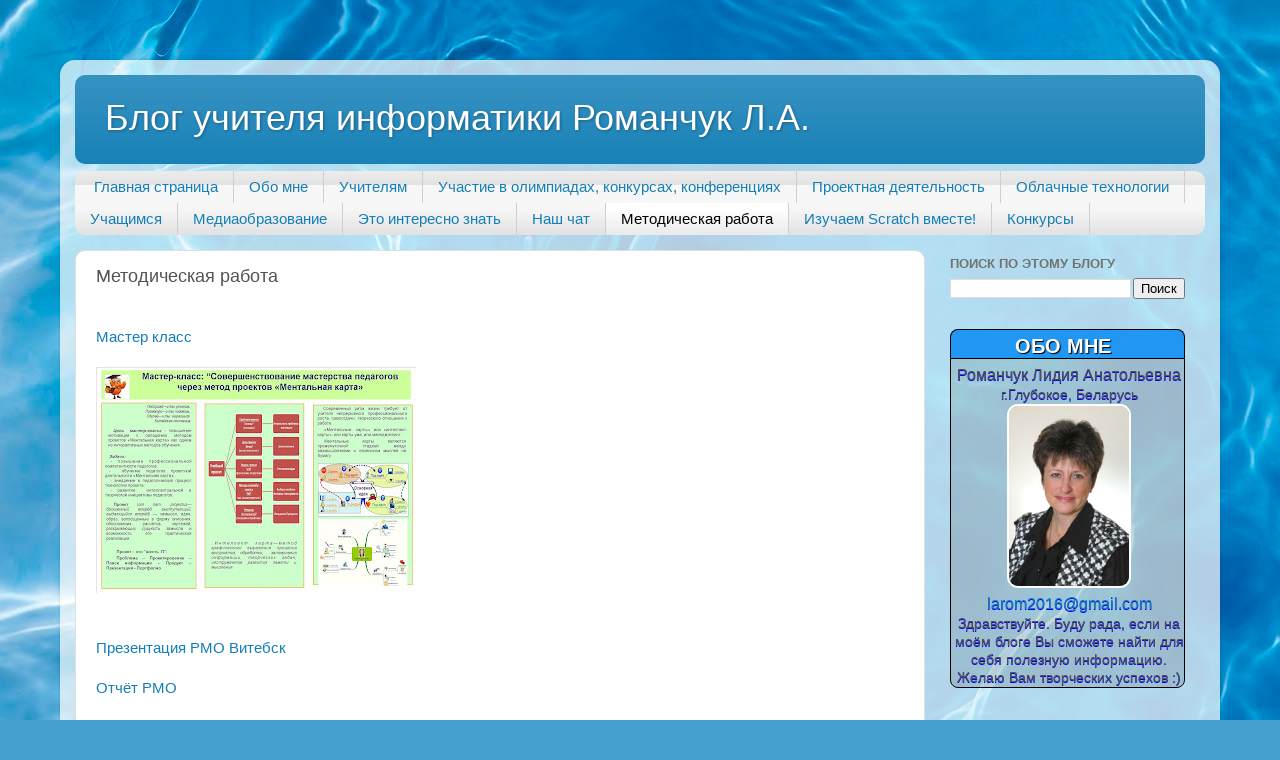

--- FILE ---
content_type: text/html; charset=UTF-8
request_url: https://larom2016.blogspot.com/p/blog-page_38.html
body_size: 13593
content:
<!DOCTYPE html>
<html class='v2' dir='ltr' xmlns='http://www.w3.org/1999/xhtml' xmlns:b='http://www.google.com/2005/gml/b' xmlns:data='http://www.google.com/2005/gml/data' xmlns:expr='http://www.google.com/2005/gml/expr'>
<head>
<link href='https://www.blogger.com/static/v1/widgets/335934321-css_bundle_v2.css' rel='stylesheet' type='text/css'/>
<meta content='width=1100' name='viewport'/>
<meta content='text/html; charset=UTF-8' http-equiv='Content-Type'/>
<meta content='blogger' name='generator'/>
<link href='https://larom2016.blogspot.com/favicon.ico' rel='icon' type='image/x-icon'/>
<link href='http://larom2016.blogspot.com/p/blog-page_38.html' rel='canonical'/>
<link rel="alternate" type="application/atom+xml" title="Блог учителя информатики Романчук Л.А. - Atom" href="https://larom2016.blogspot.com/feeds/posts/default" />
<link rel="alternate" type="application/rss+xml" title="Блог учителя информатики Романчук Л.А. - RSS" href="https://larom2016.blogspot.com/feeds/posts/default?alt=rss" />
<link rel="service.post" type="application/atom+xml" title="Блог учителя информатики Романчук Л.А. - Atom" href="https://www.blogger.com/feeds/6293932937684132561/posts/default" />
<!--Can't find substitution for tag [blog.ieCssRetrofitLinks]-->
<meta content='http://larom2016.blogspot.com/p/blog-page_38.html' property='og:url'/>
<meta content='Методическая работа' property='og:title'/>
<meta content='   Мастер клас с       Презентация РМО Витебск    Отчёт РМО    Приложение 1    Приложение 2     Инклюзивное образование: актуальность и необ...' property='og:description'/>
<meta content='https://blogger.googleusercontent.com/img/b/R29vZ2xl/AVvXsEikFIrgYJ417Xx04lVuCHOVzV7uN6JXEse1ZwCqJ3-bWaVJkIoNsFM_iJt6g8bMsLkaanumT0BtfsV2maJ1o2Cil5Ub5cEVPItQJ4ZHx01rkH5d5F4JRmbbct_lUKWew1PGPWYjGh4vlAim/w1200-h630-p-k-no-nu/%25D0%2591%25D1%2583%25D0%25BA%25D0%25BB%25D0%25B5%25D1%2582+%25D0%25BC%25D0%25B5%25D0%25BD%25D1%2582%25D0%25B0%25D0%25BB%25D1%258C%25D0%25BD%25D0%25B0%25D1%258F+%25D0%25BA%25D0%25B0%25D1%2580%25D1%2582%25D0%25B0.jpg' property='og:image'/>
<title>Блог учителя информатики Романчук Л.А.: Методическая работа</title>
<style id='page-skin-1' type='text/css'><!--
/*-----------------------------------------------
Blogger Template Style
Name:     Picture Window
Designer: Blogger
URL:      www.blogger.com
----------------------------------------------- */
/* Content
----------------------------------------------- */
body {
font: normal normal 15px Arial, Tahoma, Helvetica, FreeSans, sans-serif;
color: #525252;
background: #449FCE url(//themes.googleusercontent.com/image?id=1Yx8_G17Y2iq1fILozyAWpw3LAZeJbkpUPBHtfpEQEFq8iTjs7OGWHGzrzrhHaA_-5r-D) no-repeat fixed top center /* Credit: sbayram (http://www.istockphoto.com/googleimages.php?id=6201476&platform=blogger) */;
}
html body .region-inner {
min-width: 0;
max-width: 100%;
width: auto;
}
.content-outer {
font-size: 90%;
}
a:link {
text-decoration:none;
color: #147fb6;
}
a:visited {
text-decoration:none;
color: #006eac;
}
a:hover {
text-decoration:underline;
color: #127bdf;
}
.content-outer {
background: transparent url(//www.blogblog.com/1kt/transparent/white80.png) repeat scroll top left;
-moz-border-radius: 15px;
-webkit-border-radius: 15px;
-goog-ms-border-radius: 15px;
border-radius: 15px;
-moz-box-shadow: 0 0 3px rgba(0, 0, 0, .15);
-webkit-box-shadow: 0 0 3px rgba(0, 0, 0, .15);
-goog-ms-box-shadow: 0 0 3px rgba(0, 0, 0, .15);
box-shadow: 0 0 3px rgba(0, 0, 0, .15);
margin: 30px auto;
}
.content-inner {
padding: 15px;
}
/* Header
----------------------------------------------- */
.header-outer {
background: #147fb6 url(//www.blogblog.com/1kt/transparent/header_gradient_shade.png) repeat-x scroll top left;
_background-image: none;
color: #ffffff;
-moz-border-radius: 10px;
-webkit-border-radius: 10px;
-goog-ms-border-radius: 10px;
border-radius: 10px;
}
.Header img, .Header #header-inner {
-moz-border-radius: 10px;
-webkit-border-radius: 10px;
-goog-ms-border-radius: 10px;
border-radius: 10px;
}
.header-inner .Header .titlewrapper,
.header-inner .Header .descriptionwrapper {
padding-left: 30px;
padding-right: 30px;
}
.Header h1 {
font: normal normal 36px Arial, Tahoma, Helvetica, FreeSans, sans-serif;
text-shadow: 1px 1px 3px rgba(0, 0, 0, 0.3);
}
.Header h1 a {
color: #ffffff;
}
.Header .description {
font-size: 130%;
}
/* Tabs
----------------------------------------------- */
.tabs-inner {
margin: .5em 0 0;
padding: 0;
}
.tabs-inner .section {
margin: 0;
}
.tabs-inner .widget ul {
padding: 0;
background: #f7f7f7 url(//www.blogblog.com/1kt/transparent/tabs_gradient_shade.png) repeat scroll bottom;
-moz-border-radius: 10px;
-webkit-border-radius: 10px;
-goog-ms-border-radius: 10px;
border-radius: 10px;
}
.tabs-inner .widget li {
border: none;
}
.tabs-inner .widget li a {
display: inline-block;
padding: .5em 1em;
margin-right: 0;
color: #147fb6;
font: normal normal 15px Arial, Tahoma, Helvetica, FreeSans, sans-serif;
-moz-border-radius: 0 0 0 0;
-webkit-border-top-left-radius: 0;
-webkit-border-top-right-radius: 0;
-goog-ms-border-radius: 0 0 0 0;
border-radius: 0 0 0 0;
background: transparent none no-repeat scroll top left;
border-right: 1px solid #cfcfcf;
}
.tabs-inner .widget li:first-child a {
padding-left: 1.25em;
-moz-border-radius-topleft: 10px;
-moz-border-radius-bottomleft: 10px;
-webkit-border-top-left-radius: 10px;
-webkit-border-bottom-left-radius: 10px;
-goog-ms-border-top-left-radius: 10px;
-goog-ms-border-bottom-left-radius: 10px;
border-top-left-radius: 10px;
border-bottom-left-radius: 10px;
}
.tabs-inner .widget li.selected a,
.tabs-inner .widget li a:hover {
position: relative;
z-index: 1;
background: #ffffff url(//www.blogblog.com/1kt/transparent/tabs_gradient_shade.png) repeat scroll bottom;
color: #000000;
-moz-box-shadow: 0 0 0 rgba(0, 0, 0, .15);
-webkit-box-shadow: 0 0 0 rgba(0, 0, 0, .15);
-goog-ms-box-shadow: 0 0 0 rgba(0, 0, 0, .15);
box-shadow: 0 0 0 rgba(0, 0, 0, .15);
}
/* Headings
----------------------------------------------- */
h2 {
font: bold normal 13px Arial, Tahoma, Helvetica, FreeSans, sans-serif;
text-transform: uppercase;
color: #727272;
margin: .5em 0;
}
/* Main
----------------------------------------------- */
.main-outer {
background: transparent none repeat scroll top center;
-moz-border-radius: 0 0 0 0;
-webkit-border-top-left-radius: 0;
-webkit-border-top-right-radius: 0;
-webkit-border-bottom-left-radius: 0;
-webkit-border-bottom-right-radius: 0;
-goog-ms-border-radius: 0 0 0 0;
border-radius: 0 0 0 0;
-moz-box-shadow: 0 0 0 rgba(0, 0, 0, .15);
-webkit-box-shadow: 0 0 0 rgba(0, 0, 0, .15);
-goog-ms-box-shadow: 0 0 0 rgba(0, 0, 0, .15);
box-shadow: 0 0 0 rgba(0, 0, 0, .15);
}
.main-inner {
padding: 15px 5px 20px;
}
.main-inner .column-center-inner {
padding: 0 0;
}
.main-inner .column-left-inner {
padding-left: 0;
}
.main-inner .column-right-inner {
padding-right: 0;
}
/* Posts
----------------------------------------------- */
h3.post-title {
margin: 0;
font: normal normal 18px Arial, Tahoma, Helvetica, FreeSans, sans-serif;
}
.comments h4 {
margin: 1em 0 0;
font: normal normal 18px Arial, Tahoma, Helvetica, FreeSans, sans-serif;
}
.date-header span {
color: #525252;
}
.post-outer {
background-color: #ffffff;
border: solid 1px #dfdfdf;
-moz-border-radius: 10px;
-webkit-border-radius: 10px;
border-radius: 10px;
-goog-ms-border-radius: 10px;
padding: 15px 20px;
margin: 0 -20px 20px;
}
.post-body {
line-height: 1.4;
font-size: 110%;
position: relative;
}
.post-header {
margin: 0 0 1.5em;
color: #9e9e9e;
line-height: 1.6;
}
.post-footer {
margin: .5em 0 0;
color: #9e9e9e;
line-height: 1.6;
}
#blog-pager {
font-size: 140%
}
#comments .comment-author {
padding-top: 1.5em;
border-top: dashed 1px #ccc;
border-top: dashed 1px rgba(128, 128, 128, .5);
background-position: 0 1.5em;
}
#comments .comment-author:first-child {
padding-top: 0;
border-top: none;
}
.avatar-image-container {
margin: .2em 0 0;
}
/* Comments
----------------------------------------------- */
.comments .comments-content .icon.blog-author {
background-repeat: no-repeat;
background-image: url([data-uri]);
}
.comments .comments-content .loadmore a {
border-top: 1px solid #127bdf;
border-bottom: 1px solid #127bdf;
}
.comments .continue {
border-top: 2px solid #127bdf;
}
/* Widgets
----------------------------------------------- */
.widget ul, .widget #ArchiveList ul.flat {
padding: 0;
list-style: none;
}
.widget ul li, .widget #ArchiveList ul.flat li {
border-top: dashed 1px #ccc;
border-top: dashed 1px rgba(128, 128, 128, .5);
}
.widget ul li:first-child, .widget #ArchiveList ul.flat li:first-child {
border-top: none;
}
.widget .post-body ul {
list-style: disc;
}
.widget .post-body ul li {
border: none;
}
/* Footer
----------------------------------------------- */
.footer-outer {
color:#f0f0f0;
background: transparent url(//www.blogblog.com/1kt/transparent/black50.png) repeat scroll top left;
-moz-border-radius: 10px 10px 10px 10px;
-webkit-border-top-left-radius: 10px;
-webkit-border-top-right-radius: 10px;
-webkit-border-bottom-left-radius: 10px;
-webkit-border-bottom-right-radius: 10px;
-goog-ms-border-radius: 10px 10px 10px 10px;
border-radius: 10px 10px 10px 10px;
-moz-box-shadow: 0 0 0 rgba(0, 0, 0, .15);
-webkit-box-shadow: 0 0 0 rgba(0, 0, 0, .15);
-goog-ms-box-shadow: 0 0 0 rgba(0, 0, 0, .15);
box-shadow: 0 0 0 rgba(0, 0, 0, .15);
}
.footer-inner {
padding: 10px 5px 20px;
}
.footer-outer a {
color: #e8e1ff;
}
.footer-outer a:visited {
color: #a99ece;
}
.footer-outer a:hover {
color: #ffffff;
}
.footer-outer .widget h2 {
color: #bebebe;
}
/* Mobile
----------------------------------------------- */
html body.mobile {
height: auto;
}
html body.mobile {
min-height: 480px;
background-size: 100% auto;
}
.mobile .body-fauxcolumn-outer {
background: transparent none repeat scroll top left;
}
html .mobile .mobile-date-outer, html .mobile .blog-pager {
border-bottom: none;
background: transparent none repeat scroll top center;
margin-bottom: 10px;
}
.mobile .date-outer {
background: transparent none repeat scroll top center;
}
.mobile .header-outer, .mobile .main-outer,
.mobile .post-outer, .mobile .footer-outer {
-moz-border-radius: 0;
-webkit-border-radius: 0;
-goog-ms-border-radius: 0;
border-radius: 0;
}
.mobile .content-outer,
.mobile .main-outer,
.mobile .post-outer {
background: inherit;
border: none;
}
.mobile .content-outer {
font-size: 100%;
}
.mobile-link-button {
background-color: #147fb6;
}
.mobile-link-button a:link, .mobile-link-button a:visited {
color: #ffffff;
}
.mobile-index-contents {
color: #525252;
}
.mobile .tabs-inner .PageList .widget-content {
background: #ffffff url(//www.blogblog.com/1kt/transparent/tabs_gradient_shade.png) repeat scroll bottom;
color: #000000;
}
.mobile .tabs-inner .PageList .widget-content .pagelist-arrow {
border-left: 1px solid #cfcfcf;
}
summary {
position: relative;
background: #4e6473;
padding: 2px 10px;
border-radius: 4px;
color: #fff;
cursor: pointer;
}
.MainImg {
border-radius: 11px;
border: 2px solid white;
}
#HTML1 .title {
color: white;
text-shadow: 1px 1px 1px black;
padding-top: 5px;
font-size: 20px;
background: #2196F3;
margin-bottom: 0px;
padding-right: 10px;
text-align: center;
border-radius: 8px 8px 0px 0px;
border: 1px solid black;
border-bottom: 0px;
}
.widget-content p {
padding-top: 5px;
text-shadow: 0px 1px 0px blue;
background-color: rgba(0, 0, 0, 0.12);
margin-top: 0px;
border: 1px solid black;
padding-left: 3px;
border-radius: 0px 0px 8px 8px;
}
#HTML1 .title a{
color: white;
text-decoration: none;
}
.widget-content a {
font-size: 16px;
}
.tableImg {
width: 130px;
height: 130px;
}
#HTML4 .title {
color: white;
text-shadow: 1px 1px 1px black;
padding-top: 5px;
font-size: 20px;
background: #2196F3;
margin-bottom: 0px;
padding-right: 10px;
text-align: center;
border-radius: 8px 8px 0px 0px;
border: 1px solid black;
border-bottom: 0px;
}
#HTML4 .widget-content {
padding-top: 5px;
text-shadow: 0px 1px 0px blue;
background-color: rgba(0, 0, 0, 0.12);
margin-top: 0px;
border: 1px solid black;
padding-left: 3px;
border-radius: 0px 0px 8px 8px;
}
--></style>
<style id='template-skin-1' type='text/css'><!--
body {
min-width: 1160px;
}
.content-outer, .content-fauxcolumn-outer, .region-inner {
min-width: 1160px;
max-width: 1160px;
_width: 1160px;
}
.main-inner .columns {
padding-left: 0;
padding-right: 280px;
}
.main-inner .fauxcolumn-center-outer {
left: 0;
right: 280px;
/* IE6 does not respect left and right together */
_width: expression(this.parentNode.offsetWidth -
parseInt("0") -
parseInt("280px") + 'px');
}
.main-inner .fauxcolumn-left-outer {
width: 0;
}
.main-inner .fauxcolumn-right-outer {
width: 280px;
}
.main-inner .column-left-outer {
width: 0;
right: 100%;
margin-left: -0;
}
.main-inner .column-right-outer {
width: 280px;
margin-right: -280px;
}
#layout {
min-width: 0;
}
#layout .content-outer {
min-width: 0;
width: 800px;
}
#layout .region-inner {
min-width: 0;
width: auto;
}
--></style>
<link href='https://www.blogger.com/dyn-css/authorization.css?targetBlogID=6293932937684132561&amp;zx=c7e250ba-f3dc-4a65-92b9-9000929076ef' media='none' onload='if(media!=&#39;all&#39;)media=&#39;all&#39;' rel='stylesheet'/><noscript><link href='https://www.blogger.com/dyn-css/authorization.css?targetBlogID=6293932937684132561&amp;zx=c7e250ba-f3dc-4a65-92b9-9000929076ef' rel='stylesheet'/></noscript>
<meta name='google-adsense-platform-account' content='ca-host-pub-1556223355139109'/>
<meta name='google-adsense-platform-domain' content='blogspot.com'/>

</head>
<body class='loading variant-shade'>
<div class='navbar no-items section' id='navbar' name='Панель навигации'>
</div>
<div class='body-fauxcolumns'>
<div class='fauxcolumn-outer body-fauxcolumn-outer'>
<div class='cap-top'>
<div class='cap-left'></div>
<div class='cap-right'></div>
</div>
<div class='fauxborder-left'>
<div class='fauxborder-right'></div>
<div class='fauxcolumn-inner'>
</div>
</div>
<div class='cap-bottom'>
<div class='cap-left'></div>
<div class='cap-right'></div>
</div>
</div>
</div>
<div class='content'>
<div class='content-fauxcolumns'>
<div class='fauxcolumn-outer content-fauxcolumn-outer'>
<div class='cap-top'>
<div class='cap-left'></div>
<div class='cap-right'></div>
</div>
<div class='fauxborder-left'>
<div class='fauxborder-right'></div>
<div class='fauxcolumn-inner'>
</div>
</div>
<div class='cap-bottom'>
<div class='cap-left'></div>
<div class='cap-right'></div>
</div>
</div>
</div>
<div class='content-outer'>
<div class='content-cap-top cap-top'>
<div class='cap-left'></div>
<div class='cap-right'></div>
</div>
<div class='fauxborder-left content-fauxborder-left'>
<div class='fauxborder-right content-fauxborder-right'></div>
<div class='content-inner'>
<header>
<div class='header-outer'>
<div class='header-cap-top cap-top'>
<div class='cap-left'></div>
<div class='cap-right'></div>
</div>
<div class='fauxborder-left header-fauxborder-left'>
<div class='fauxborder-right header-fauxborder-right'></div>
<div class='region-inner header-inner'>
<div class='header section' id='header' name='Заголовок'><div class='widget Header' data-version='1' id='Header1'>
<div id='header-inner'>
<div class='titlewrapper'>
<h1 class='title'>
<a href='https://larom2016.blogspot.com/'>
Блог учителя информатики Романчук Л.А.
</a>
</h1>
</div>
<div class='descriptionwrapper'>
<p class='description'><span>
</span></p>
</div>
</div>
</div></div>
</div>
</div>
<div class='header-cap-bottom cap-bottom'>
<div class='cap-left'></div>
<div class='cap-right'></div>
</div>
</div>
</header>
<div class='tabs-outer'>
<div class='tabs-cap-top cap-top'>
<div class='cap-left'></div>
<div class='cap-right'></div>
</div>
<div class='fauxborder-left tabs-fauxborder-left'>
<div class='fauxborder-right tabs-fauxborder-right'></div>
<div class='region-inner tabs-inner'>
<div class='tabs section' id='crosscol' name='Поперечный столбец'><div class='widget PageList' data-version='1' id='PageList1'>
<h2>Страницы</h2>
<div class='widget-content'>
<ul>
<li>
<a href='https://larom2016.blogspot.com/'>Главная страница</a>
</li>
<li>
<a href='https://larom2016.blogspot.com/p/blog-page_25.html'>Обо мне</a>
</li>
<li>
<a href='https://larom2016.blogspot.com/p/blog-page_10.html'>Учителям</a>
</li>
<li>
<a href='https://larom2016.blogspot.com/p/blog-page_82.html'>Участие в олимпиадах, конкурсах, конференциях</a>
</li>
<li>
<a href='https://larom2016.blogspot.com/p/blog-page_21.html'>Проектная деятельность</a>
</li>
<li>
<a href='https://larom2016.blogspot.com/p/blog-page_80.html'>Облачные технологии</a>
</li>
<li>
<a href='https://larom2016.blogspot.com/p/blog-page_3.html'>Учащимся</a>
</li>
<li>
<a href='https://larom2016.blogspot.com/p/blog-page_26.html'>Медиаобразование</a>
</li>
<li>
<a href='https://larom2016.blogspot.com/p/blog-page_71.html'>Это интересно знать</a>
</li>
<li>
<a href='https://larom2016.blogspot.com/p/blog-page_29.html'>Наш чат</a>
</li>
<li class='selected'>
<a href='https://larom2016.blogspot.com/p/blog-page_38.html'>Методическая работа</a>
</li>
<li>
<a href='https://larom2016.blogspot.com/p/blog-page_18.html'>Изучаем Scratch вместе!</a>
</li>
<li>
<a href='https://larom2016.blogspot.com/p/blog-page_86.html'>Конкурсы</a>
</li>
</ul>
<div class='clear'></div>
</div>
</div></div>
<div class='tabs no-items section' id='crosscol-overflow' name='Cross-Column 2'></div>
</div>
</div>
<div class='tabs-cap-bottom cap-bottom'>
<div class='cap-left'></div>
<div class='cap-right'></div>
</div>
</div>
<div class='main-outer'>
<div class='main-cap-top cap-top'>
<div class='cap-left'></div>
<div class='cap-right'></div>
</div>
<div class='fauxborder-left main-fauxborder-left'>
<div class='fauxborder-right main-fauxborder-right'></div>
<div class='region-inner main-inner'>
<div class='columns fauxcolumns'>
<div class='fauxcolumn-outer fauxcolumn-center-outer'>
<div class='cap-top'>
<div class='cap-left'></div>
<div class='cap-right'></div>
</div>
<div class='fauxborder-left'>
<div class='fauxborder-right'></div>
<div class='fauxcolumn-inner'>
</div>
</div>
<div class='cap-bottom'>
<div class='cap-left'></div>
<div class='cap-right'></div>
</div>
</div>
<div class='fauxcolumn-outer fauxcolumn-left-outer'>
<div class='cap-top'>
<div class='cap-left'></div>
<div class='cap-right'></div>
</div>
<div class='fauxborder-left'>
<div class='fauxborder-right'></div>
<div class='fauxcolumn-inner'>
</div>
</div>
<div class='cap-bottom'>
<div class='cap-left'></div>
<div class='cap-right'></div>
</div>
</div>
<div class='fauxcolumn-outer fauxcolumn-right-outer'>
<div class='cap-top'>
<div class='cap-left'></div>
<div class='cap-right'></div>
</div>
<div class='fauxborder-left'>
<div class='fauxborder-right'></div>
<div class='fauxcolumn-inner'>
</div>
</div>
<div class='cap-bottom'>
<div class='cap-left'></div>
<div class='cap-right'></div>
</div>
</div>
<!-- corrects IE6 width calculation -->
<div class='columns-inner'>
<div class='column-center-outer'>
<div class='column-center-inner'>
<div class='main section' id='main' name='Основной'><div class='widget Blog' data-version='1' id='Blog1'>
<div class='blog-posts hfeed'>

          <div class="date-outer">
        

          <div class="date-posts">
        
<div class='post-outer'>
<div class='post hentry uncustomized-post-template' itemprop='blogPost' itemscope='itemscope' itemtype='http://schema.org/BlogPosting'>
<meta content='https://blogger.googleusercontent.com/img/b/R29vZ2xl/AVvXsEikFIrgYJ417Xx04lVuCHOVzV7uN6JXEse1ZwCqJ3-bWaVJkIoNsFM_iJt6g8bMsLkaanumT0BtfsV2maJ1o2Cil5Ub5cEVPItQJ4ZHx01rkH5d5F4JRmbbct_lUKWew1PGPWYjGh4vlAim/s320/%25D0%2591%25D1%2583%25D0%25BA%25D0%25BB%25D0%25B5%25D1%2582+%25D0%25BC%25D0%25B5%25D0%25BD%25D1%2582%25D0%25B0%25D0%25BB%25D1%258C%25D0%25BD%25D0%25B0%25D1%258F+%25D0%25BA%25D0%25B0%25D1%2580%25D1%2582%25D0%25B0.jpg' itemprop='image_url'/>
<meta content='6293932937684132561' itemprop='blogId'/>
<meta content='3675950196541111893' itemprop='postId'/>
<a name='3675950196541111893'></a>
<h3 class='post-title entry-title' itemprop='name'>
Методическая работа
</h3>
<div class='post-header'>
<div class='post-header-line-1'></div>
</div>
<div class='post-body entry-content' id='post-body-3675950196541111893' itemprop='description articleBody'>
<div dir="ltr" style="text-align: left;" trbidi="on">
<a href="https://yadi.sk/i/Gbu32TFWnyL3L"><br /> 
Мастер клас</a><a href="https://yadi.sk/i/Gbu32TFWnyL3L">с</a><br />
<br />
<img border="0" src="https://blogger.googleusercontent.com/img/b/R29vZ2xl/AVvXsEikFIrgYJ417Xx04lVuCHOVzV7uN6JXEse1ZwCqJ3-bWaVJkIoNsFM_iJt6g8bMsLkaanumT0BtfsV2maJ1o2Cil5Ub5cEVPItQJ4ZHx01rkH5d5F4JRmbbct_lUKWew1PGPWYjGh4vlAim/s320/%25D0%2591%25D1%2583%25D0%25BA%25D0%25BB%25D0%25B5%25D1%2582+%25D0%25BC%25D0%25B5%25D0%25BD%25D1%2582%25D0%25B0%25D0%25BB%25D1%258C%25D0%25BD%25D0%25B0%25D1%258F+%25D0%25BA%25D0%25B0%25D1%2580%25D1%2582%25D0%25B0.jpg" /> <br />
<br />
<br />
<a href="https://yadi.sk/i/Af15wSzRnyQS7">Презентация РМО Витебск</a> <br />
<br />
<a href="https://yadi.sk/i/oaLMBVVhnyQZf">Отчёт РМО</a> <br />
<br />
<a href="https://yadi.sk/i/tvMwlXrtnyQfD">Приложение 1</a> <br />
<br />
<a href="https://yadi.sk/i/YJoFFq6FnyQiB">Приложение 2</a> <br />
<br />
<div>
<span style="font-family: &quot;trebuchet ms&quot; , sans-serif; font-size: 11pt; line-height: 115%;"><a href="https://mega-talant.com/blog/inklyuzivnoe-obrazovanie-aktualnost-i-neobhodimost">Инклюзивное образование: актуальность и необходимость</a></span></div>
<div>
<br /></div>
<div>
<span style="font-family: &quot;trebuchet ms&quot; , sans-serif; font-size: 11pt; line-height: 115%;"><a href="https://mega-talant.com/blog/genialnye-uchitelya-ne">Гениальные учителя НЕ:</a></span></div>
<div>
<span style="background-color: white; font-family: inherit; line-height: 115%;"><br /></span></div>
<div>
<span style="background-color: white; font-family: inherit; line-height: 115%;"><a href="http://happylabonline.blogspot.com.by/2010/05/blog-post_06.html?showComment=1455296373248#c125699696469546047">А какая разница: семинар, мастер-класс, тренинг?</a></span></div>
<div>
<span style="background-color: white; font-family: inherit; line-height: 115%;"><br /></span></div>
<h1 style="margin: 0cm 5.75pt 0.0001pt 0cm; vertical-align: baseline;">
<span style="font-weight: normal;"><span style="font-family: inherit; font-size: small;"><a href="https://mega-talant.com/blog/master-klass-po-angliyskomu-yazyku-dlya-uchiteley">Мастер-класс по английскому языку для учителей</a></span></span></h1>
<div>
<span style="font-weight: normal;"><br /></span></div>
<div>
<span style="font-weight: normal;"></span><br />
<div class="MsoListParagraph" style="text-align: left; text-indent: -18pt;">
<!--[if !supportLists]--><span style="font-weight: normal;"><span style="font-family: &quot;times new roman&quot; , serif; line-height: 115%;"><span style="font-size: 14pt;">1.</span><span style="font-family: &quot;times new roman&quot;; font-size: 7pt; font-stretch: normal; line-height: normal;">&nbsp;&nbsp;&nbsp;&nbsp;</span><span style="font-family: &quot;times new roman&quot;; font-stretch: normal; line-height: normal;">
</span></span><!--[endif]--><span style="font-family: &quot;times new roman&quot; , serif; line-height: 115%;"><a href="https://yadi.sk/i/jYrvgz2-rt9id">Мастер-класс&nbsp; &#171;Совершенствование мастерства педагогов через метод проектов&#187;.</a><o:p></o:p></span></span></div>
<span style="font-weight: normal;">
</span>
<br />
<div class="MsoListParagraph" style="text-align: left; text-indent: -18pt;">
<span style="font-weight: normal;"><br /></span></div>
<span style="font-weight: normal;">
</span></div>
<div>
<span style="font-weight: normal;"><a href="http://imgur.com/a/AMy17">Мастер-класс фото</a>(4 мая 2016 года)</span><br />
<span style="font-weight: normal;"><br /></span>
<span style="font-weight: normal;"></span><br />
<div class="MsoNormal" style="text-align: left;">
<span style="font-family: &quot;times new roman&quot; , serif;"><a href="https://yadi.sk/i/H71PjQiTrtApr">РМО учителей истории и обществоведения (план работы)</a></span></div>
<div class="MsoNormal" style="text-align: left;">
<br /></div>
<div class="MsoNormal" style="text-align: left;">
<span style="background-attachment: initial; background-clip: initial; background-color: white; background-image: initial; background-origin: initial; background-position: initial; background-repeat: initial; background-size: initial;"><a href="https://yadi.sk/i/yXBoXHL-rtAvz">РМО учителей информатики, физики и астрономии (план работы)</a></span></div>
<div class="MsoNormal" style="text-align: left;">
<br /></div>
<div class="MsoNormal" style="text-align: left;">
<a href="http://imgur.com/a/jOq3a">РМО учителей информатики, физики и астрономии&nbsp;фото (17.05.2016)</a></div>
<div class="MsoNormal" style="text-align: left;">
<br /></div>
<div class="MsoNormal" style="text-align: left;">
<a href="https://yadi.sk/i/FTfZ62VLrtCUP">Международная конференция. Латвия. Виляны (2016)</a><br />
<a href="https://yadi.sk/i/6PyYK6PH3DcSan"><br /></a>
<span style="font-family: &quot;times new roman&quot; , serif;"><a href="https://yadi.sk/i/6PyYK6PH3DcSan">Областной семинар руководителей учреждений образования (21-22 декабря 2016)</a>&nbsp; &nbsp;&nbsp;</span><br />
<span style="font-family: &quot;times new roman&quot; , serif;"><a href="http://imgur.com/a/BU9Pp">Фотоальбом (мастер-класс)</a></span><br />
<br /></div>
<div class="MsoNormal" style="text-align: left;">
<a href="http://rooglub.gov.by/ru/nashi-novosti/novosti-obrazovaniya/943-za-opytom-k-kollegam">РМО учителей информатики, физики и астрономии</a> (февраль 2017)<br />
<a href="http://rooglub.gov.by/ru/nashi-novosti/novosti-obrazovaniya/940-master-klass-kak-sovremennyj-metod-raboty"><br /></a>
<a href="http://rooglub.gov.by/ru/nashi-novosti/novosti-obrazovaniya/940-master-klass-kak-sovremennyj-metod-raboty">Мастер-класс (РМО учителей биологии и химии. Февраль 2017)&nbsp;</a><br />
<br />
<a href="https://yadi.sk/i/_7ENsHYt3GvFf7">II международная и VII межрегиональная педагогическая конференция по обмену опытом. &nbsp;(17 марта 2017 года)</a><br />
<a href="https://blogger.googleusercontent.com/img/b/R29vZ2xl/AVvXsEiE7tRLFh1qxRq26YRbtEDawASbh8O3ycQP_VsP8201Jj_qSWbrVQfhPG64bh6MufsPsOJnHuUkabwawjbo44ZeFdul10Mb635JV73rNtYfuh-cqDTIzU9prGX8LTUB0fLkiKBXIayWfsVv/s1600/%25D0%259C%25D0%25B0%25D1%2581%25D1%2582%25D0%25B5%25D1%2580-%25D0%25BA%25D0%25BB%25D0%25B0%25D1%2581%25D1%2581_%25D0%25A0%25D0%25BE%25D0%25BC%25D0%25B0%25D0%25BD%25D1%2587%25D1%2583%25D0%25BA.jpg" imageanchor="1"><img border="0" height="133" src="https://blogger.googleusercontent.com/img/b/R29vZ2xl/AVvXsEiE7tRLFh1qxRq26YRbtEDawASbh8O3ycQP_VsP8201Jj_qSWbrVQfhPG64bh6MufsPsOJnHuUkabwawjbo44ZeFdul10Mb635JV73rNtYfuh-cqDTIzU9prGX8LTUB0fLkiKBXIayWfsVv/s200/%25D0%259C%25D0%25B0%25D1%2581%25D1%2582%25D0%25B5%25D1%2580-%25D0%25BA%25D0%25BB%25D0%25B0%25D1%2581%25D1%2581_%25D0%25A0%25D0%25BE%25D0%25BC%25D0%25B0%25D0%25BD%25D1%2587%25D1%2583%25D0%25BA.jpg" width="200" /></a><br />
<a href="https://drive.google.com/drive/folders/12nXTcbM-aJVDPit8pUAL-2ma1qx_BC_3"><br /></a>
<a href="https://drive.google.com/drive/folders/12nXTcbM-aJVDPit8pUAL-2ma1qx_BC_3">Тренинг Минск Скретч (31.10 - 01.11.2017)</a><br />
<br />
РМО учителей информатики, Миоры (14 декабря 2017 г)<br />
&#171;Использование веб-квест технологий в образовательной деятельности как средство повышения качества образования&#187;<br />
<a href="https://drive.google.com/open?id=1DZeHUseXikQNJ-Jk_URyUiV1giUu1ayH">Теория</a><br />
<a href="https://drive.google.com/open?id=1I3rJ5QHNwVm-aKX95i8542x78qwwoFFE">Фотосет 1</a><br />
<a href="https://drive.google.com/open?id=12tiFK8bdkADh9WZwuz9jFZZ-quZCmNA8">Фотосет 2</a><br />
<span style="background-color: white; font-family: , &quot;blinkmacsystemfont&quot; , &quot;roboto&quot; , &quot;helvetica neue&quot; , sans-serif; font-size: 13px;"><a href="https://www.facebook.com/login/?next=https%3A%2F%2Fwww.facebook.com%2Fgroups%2F139693313480125%2Fmembers%2F">Рождественский фестиваль педагогического мастерства</a></span><br />
<a href="https://drive.google.com/open?id=1ENVHTlesujYO9ihaKcjuHDUJkBQ8w6uf">Фотосет 3</a><br />
<br />
<span style="background-color: white; font-family: , &quot;blinkmacsystemfont&quot; , &quot;roboto&quot; , &quot;helvetica neue&quot; , sans-serif; font-size: 13px;"><a href="http://rooglub.gov.by/ru/nashi-novosti/novosti-obrazovaniya/1124-tvorcheskaya-masterskaya-scratch">Творческая мастерская &#8221;Scratch&#8220; (РМО Миоры-Глубокое 07.02.2018)</a></span><br />
<br />
<a href="https://drive.google.com/file/d/1oacmcavZULB3_4oFbjQ0zpNbhfYLLHMO/view?usp=sharing">Час-кода 2018 Глубокская районная гимназия</a><br />
<br />
<a href="https://drive.google.com/file/d/1TCqNYX30zgm5nnRi8rVIgZlwHmUkhs1m/view?usp=sharing">Час-кода 2018 Средняя школа &#8470;3</a></div>
</div>
</div>
<div style='clear: both;'></div>
</div>
<div class='post-footer'>
<div class='post-footer-line post-footer-line-1'>
<span class='post-author vcard'>
</span>
<span class='post-timestamp'>
</span>
<span class='post-comment-link'>
</span>
<span class='post-icons'>
<span class='item-control blog-admin pid-609871874'>
<a href='https://www.blogger.com/page-edit.g?blogID=6293932937684132561&pageID=3675950196541111893&from=pencil' title='Изменение страницы'>
<img alt='' class='icon-action' height='18' src='https://resources.blogblog.com/img/icon18_edit_allbkg.gif' width='18'/>
</a>
</span>
</span>
<div class='post-share-buttons goog-inline-block'>
<a class='goog-inline-block share-button sb-email' href='https://www.blogger.com/share-post.g?blogID=6293932937684132561&pageID=3675950196541111893&target=email' target='_blank' title='Отправить по электронной почте'><span class='share-button-link-text'>Отправить по электронной почте</span></a><a class='goog-inline-block share-button sb-blog' href='https://www.blogger.com/share-post.g?blogID=6293932937684132561&pageID=3675950196541111893&target=blog' onclick='window.open(this.href, "_blank", "height=270,width=475"); return false;' target='_blank' title='Написать об этом в блоге'><span class='share-button-link-text'>Написать об этом в блоге</span></a><a class='goog-inline-block share-button sb-twitter' href='https://www.blogger.com/share-post.g?blogID=6293932937684132561&pageID=3675950196541111893&target=twitter' target='_blank' title='Поделиться в X'><span class='share-button-link-text'>Поделиться в X</span></a><a class='goog-inline-block share-button sb-facebook' href='https://www.blogger.com/share-post.g?blogID=6293932937684132561&pageID=3675950196541111893&target=facebook' onclick='window.open(this.href, "_blank", "height=430,width=640"); return false;' target='_blank' title='Опубликовать в Facebook'><span class='share-button-link-text'>Опубликовать в Facebook</span></a><a class='goog-inline-block share-button sb-pinterest' href='https://www.blogger.com/share-post.g?blogID=6293932937684132561&pageID=3675950196541111893&target=pinterest' target='_blank' title='Поделиться в Pinterest'><span class='share-button-link-text'>Поделиться в Pinterest</span></a>
</div>
</div>
<div class='post-footer-line post-footer-line-2'>
<span class='post-labels'>
</span>
</div>
<div class='post-footer-line post-footer-line-3'>
<span class='post-location'>
</span>
</div>
</div>
</div>
<div class='comments' id='comments'>
<a name='comments'></a>
<h4>Комментариев нет:</h4>
<div id='Blog1_comments-block-wrapper'>
<dl class='avatar-comment-indent' id='comments-block'>
</dl>
</div>
<p class='comment-footer'>
<div class='comment-form'>
<a name='comment-form'></a>
<h4 id='comment-post-message'>Отправить комментарий</h4>
<p>
</p>
<a href='https://www.blogger.com/comment/frame/6293932937684132561?pa=3675950196541111893&hl=ru&saa=85391&origin=https://larom2016.blogspot.com' id='comment-editor-src'></a>
<iframe allowtransparency='true' class='blogger-iframe-colorize blogger-comment-from-post' frameborder='0' height='410px' id='comment-editor' name='comment-editor' src='' width='100%'></iframe>
<script src='https://www.blogger.com/static/v1/jsbin/2830521187-comment_from_post_iframe.js' type='text/javascript'></script>
<script type='text/javascript'>
      BLOG_CMT_createIframe('https://www.blogger.com/rpc_relay.html');
    </script>
</div>
</p>
</div>
</div>

        </div></div>
      
</div>
<div class='blog-pager' id='blog-pager'>
<a class='home-link' href='https://larom2016.blogspot.com/'>Главная страница</a>
</div>
<div class='clear'></div>
<div class='blog-feeds'>
<div class='feed-links'>
Подписаться на:
<a class='feed-link' href='https://larom2016.blogspot.com/feeds/posts/default' target='_blank' type='application/atom+xml'>Комментарии (Atom)</a>
</div>
</div>
</div></div>
</div>
</div>
<div class='column-left-outer'>
<div class='column-left-inner'>
<aside>
</aside>
</div>
</div>
<div class='column-right-outer'>
<div class='column-right-inner'>
<aside>
<div class='sidebar section' id='sidebar-right-1'><div class='widget BlogSearch' data-version='1' id='BlogSearch1'>
<h2 class='title'>Поиск по этому блогу</h2>
<div class='widget-content'>
<div id='BlogSearch1_form'>
<form action='https://larom2016.blogspot.com/search' class='gsc-search-box' target='_top'>
<table cellpadding='0' cellspacing='0' class='gsc-search-box'>
<tbody>
<tr>
<td class='gsc-input'>
<input autocomplete='off' class='gsc-input' name='q' size='10' title='search' type='text' value=''/>
</td>
<td class='gsc-search-button'>
<input class='gsc-search-button' title='search' type='submit' value='Поиск'/>
</td>
</tr>
</tbody>
</table>
</form>
</div>
</div>
<div class='clear'></div>
</div><div class='widget HTML' data-version='1' id='HTML1'>
<h2 class='title'><a href="http://larom2016.blogspot.com.by/p/blog-page_25.html">ОБО МНЕ</a></h2>
<div class='widget-content'>
<center><p><a>Романчук Лидия Анатольевна</a>
г.Глубокое, Беларусь <img src="https://blogger.googleusercontent.com/img/b/R29vZ2xl/AVvXsEjTAd2KR9rOYfM6MCaIeKC1q-IekRjp9cY4QUhrUJcxqS4OIkryrLPMBr6d6RIpflu2TrB1e9Cq_KJ06KMhCXuPE1pie3vF_0UW32sBHWbV8nD-8TTkDOiTc3II0G-RCsd1G5BljWqaTnYv/s1600/image.jpg" width="120" height="180" class="MainImg"/>
<a href="mailto:larom2016@gmail.com">larom2016@gmail.com</a>
<br />
Здравствуйте. Буду рада, если на моём блоге Вы сможете найти для себя полезную информацию. Желаю Вам творческих успехов :)
</p>
</center>
</div>
<div class='clear'></div>
</div><div class='widget HTML' data-version='1' id='HTML2'>
<div class='widget-content'>
<center><embed src="//cdn8.widgetsmonster.com/swf/i/v35.swf" pluginspage="http://www.macromedia.com/go/getflashplayer" type="application/x-shockwave-flash" name="v35" quality="High" wmode="transparent" height="160" width="160"></embed></center>
</div>
<div class='clear'></div>
</div><div class='widget HTML' data-version='1' id='HTML3'>
<div class='widget-content'>
<center><a href="https://clck.yandex.ru/redir/dtype=stred/pid=7/cid=1228/*https://pogoda.yandex.ru/glubokoye" target="_blank"><img src="//info.weather.yandex.net/glubokoye/2_white.ru.png?domain=by" border="0" alt="Яндекс.Погода"/><img width="1" height="1" src="https://clck.yandex.ru/click/dtype=stred/pid=7/cid=1227/*https://img.yandex.ru/i/pix.gif" alt="" border="0"/></a></center>
</div>
<div class='clear'></div>
</div><div class='widget HTML' data-version='1' id='HTML6'>
<div class='widget-content'>
<center><a href="https://translate.google.com/" target="_blank"><img src="https://lh3.googleusercontent.com/blogger_img_proxy/AEn0k_s4Ue_X2930umdi76Zb-YTs4UVpzCAASUX__l4BiRHmzgqtT3PjswdMpdlr5c_G83JRy6r08LqWD_5GN6LeqFo1Qa_j2rnv=s0-d" width="88" height="31" border="0" alt="Переводчик онлайн"></a></center>
</div>
<div class='clear'></div>
</div><div class='widget HTML' data-version='1' id='HTML4'>
<h2 class='title'>Наши проекты</h2>
<div class='widget-content'>
<center><a href="http://glubokoe.ucoz.net/" target="_blank">Мой родны край - Глыбоччына <br />
<img src="https://lh3.googleusercontent.com/blogger_img_proxy/AEn0k_ur732t8K2eIpWaC6xUUcdB60lvYzOSIXrTDGF_4PO0TmtJspFw8vcN1XwF4hSdoRPMuDvXbNLCCN6Nzgay62Bq--oc-nYFgNIGnoiB9mfx8uibCA=s0-d" width="140px" height="70px">
</a> <br />
<a href="http://virturglubokoe.ucoz.ru/" target="_blank">Виртуальный тур по музеям Глубоччины <br />
<img src="https://lh3.googleusercontent.com/blogger_img_proxy/AEn0k_viSYp8ahdkDQKKX1kXP5_rvQ1YZgnYKldPTFdsnQhHnEZXltYclrU-uWwTn2X4iF6FYoG26Uzz-IS6SsnF4L3LkTHDyeiXLuPGJNXfRTVBsdLX=s0-d" width="160px" height="40px">
</a> <br />
<a href="http://belpismennost12.ucoz.ru/" target="_blank">День белорусской письменности <br />
<img src="https://lh3.googleusercontent.com/blogger_img_proxy/AEn0k_tLxVJnSqBupmTabX2yErJj6ueV3xhZi85o68J9snGX9NP9TwhMLoj8dsopF3VjHWvDkuwEvsJ6yH2tkPw6_JRMLR8725hWcTTaQuz34iu5Aw=s0-d" width="150px" height="45px">
</a></center>
</div>
<div class='clear'></div>
</div></div>
</aside>
</div>
</div>
</div>
<div style='clear: both'></div>
<!-- columns -->
</div>
<!-- main -->
</div>
</div>
<div class='main-cap-bottom cap-bottom'>
<div class='cap-left'></div>
<div class='cap-right'></div>
</div>
</div>
<footer>
<div class='footer-outer'>
<div class='footer-cap-top cap-top'>
<div class='cap-left'></div>
<div class='cap-right'></div>
</div>
<div class='fauxborder-left footer-fauxborder-left'>
<div class='fauxborder-right footer-fauxborder-right'></div>
<div class='region-inner footer-inner'>
<div class='foot section' id='footer-1'><div class='widget HTML' data-version='1' id='HTML5'>
<h2 class='title'><b>Образовательные ресурсы</b></h2>
<div class='widget-content'>
<ul>
<li>
<a href="http://rooglub.gov.by/ru/">
Отдел образования Глубокского райисполкома
</a>
</li>
<li>
<a href="http://gymnasium.rooglub.gov.by/">
Глубокская районная гимназия
</a>
</li>
<li>
<a href="http://www.edu.gov.by/">
Министерство образования Республики Беларусь
</a>
</li>
<li>
<a href="http://academy.edu.by">
Академия последипломного образования
</a>
</li>
<li>
<a href="http://www.adu.by">
Национальный институт образования
</a>
</li>
<li>
<a href="http://voiro.vitebsk-region.edu.by">
Витебский областной институт развития образования
</a>
</li>
</ul>
</div>
<div class='clear'></div>
</div></div>
<!-- outside of the include in order to lock Attribution widget -->
<div class='foot section' id='footer-3' name='Нижний колонтитул'><div class='widget Attribution' data-version='1' id='Attribution1'>
<div class='widget-content' style='text-align: center;'>
<b>Блог Л.А.Романчук</b><br>. Тема "Венецианское окно". Автор изображений для темы: <a href='http://www.istockphoto.com/googleimages.php?id=6201476&platform=blogger&langregion=ru' target='_blank'>sbayram</a>. Технологии <a href='https://www.blogger.com' target='_blank'>Blogger</a>.
</div>
<div class='clear'></div>
</div></div>
</div>
</div>
<div class='footer-cap-bottom cap-bottom'>
<div class='cap-left'></div>
<div class='cap-right'></div>
</div>
</div>
</footer>
<!-- content -->
</div>
</div>
<div class='content-cap-bottom cap-bottom'>
<div class='cap-left'></div>
<div class='cap-right'></div>
</div>
</div>
</div>
<script type='text/javascript'>
    window.setTimeout(function() {
        document.body.className = document.body.className.replace('loading', '');
      }, 10);
  </script>
<!-- RedHelper -->
<script async='async' charset='utf-8' id='rhlpscrtg' src='https://web.redhelper.ru/service/main.js?c=md5inj' type='text/javascript'>
</script>
<!--/Redhelper -->

<script type="text/javascript" src="https://www.blogger.com/static/v1/widgets/2028843038-widgets.js"></script>
<script type='text/javascript'>
window['__wavt'] = 'AOuZoY4t3MslBL-WnZBIIRvcYPQzueLMuQ:1770006576014';_WidgetManager._Init('//www.blogger.com/rearrange?blogID\x3d6293932937684132561','//larom2016.blogspot.com/p/blog-page_38.html','6293932937684132561');
_WidgetManager._SetDataContext([{'name': 'blog', 'data': {'blogId': '6293932937684132561', 'title': '\u0411\u043b\u043e\u0433 \u0443\u0447\u0438\u0442\u0435\u043b\u044f \u0438\u043d\u0444\u043e\u0440\u043c\u0430\u0442\u0438\u043a\u0438 \u0420\u043e\u043c\u0430\u043d\u0447\u0443\u043a \u041b.\u0410.', 'url': 'https://larom2016.blogspot.com/p/blog-page_38.html', 'canonicalUrl': 'http://larom2016.blogspot.com/p/blog-page_38.html', 'homepageUrl': 'https://larom2016.blogspot.com/', 'searchUrl': 'https://larom2016.blogspot.com/search', 'canonicalHomepageUrl': 'http://larom2016.blogspot.com/', 'blogspotFaviconUrl': 'https://larom2016.blogspot.com/favicon.ico', 'bloggerUrl': 'https://www.blogger.com', 'hasCustomDomain': false, 'httpsEnabled': true, 'enabledCommentProfileImages': true, 'gPlusViewType': 'FILTERED_POSTMOD', 'adultContent': false, 'analyticsAccountNumber': '', 'encoding': 'UTF-8', 'locale': 'ru', 'localeUnderscoreDelimited': 'ru', 'languageDirection': 'ltr', 'isPrivate': false, 'isMobile': false, 'isMobileRequest': false, 'mobileClass': '', 'isPrivateBlog': false, 'isDynamicViewsAvailable': true, 'feedLinks': '\x3clink rel\x3d\x22alternate\x22 type\x3d\x22application/atom+xml\x22 title\x3d\x22\u0411\u043b\u043e\u0433 \u0443\u0447\u0438\u0442\u0435\u043b\u044f \u0438\u043d\u0444\u043e\u0440\u043c\u0430\u0442\u0438\u043a\u0438 \u0420\u043e\u043c\u0430\u043d\u0447\u0443\u043a \u041b.\u0410. - Atom\x22 href\x3d\x22https://larom2016.blogspot.com/feeds/posts/default\x22 /\x3e\n\x3clink rel\x3d\x22alternate\x22 type\x3d\x22application/rss+xml\x22 title\x3d\x22\u0411\u043b\u043e\u0433 \u0443\u0447\u0438\u0442\u0435\u043b\u044f \u0438\u043d\u0444\u043e\u0440\u043c\u0430\u0442\u0438\u043a\u0438 \u0420\u043e\u043c\u0430\u043d\u0447\u0443\u043a \u041b.\u0410. - RSS\x22 href\x3d\x22https://larom2016.blogspot.com/feeds/posts/default?alt\x3drss\x22 /\x3e\n\x3clink rel\x3d\x22service.post\x22 type\x3d\x22application/atom+xml\x22 title\x3d\x22\u0411\u043b\u043e\u0433 \u0443\u0447\u0438\u0442\u0435\u043b\u044f \u0438\u043d\u0444\u043e\u0440\u043c\u0430\u0442\u0438\u043a\u0438 \u0420\u043e\u043c\u0430\u043d\u0447\u0443\u043a \u041b.\u0410. - Atom\x22 href\x3d\x22https://www.blogger.com/feeds/6293932937684132561/posts/default\x22 /\x3e\n', 'meTag': '', 'adsenseHostId': 'ca-host-pub-1556223355139109', 'adsenseHasAds': false, 'adsenseAutoAds': false, 'boqCommentIframeForm': true, 'loginRedirectParam': '', 'isGoogleEverywhereLinkTooltipEnabled': true, 'view': '', 'dynamicViewsCommentsSrc': '//www.blogblog.com/dynamicviews/4224c15c4e7c9321/js/comments.js', 'dynamicViewsScriptSrc': '//www.blogblog.com/dynamicviews/11a96e393c290310', 'plusOneApiSrc': 'https://apis.google.com/js/platform.js', 'disableGComments': true, 'interstitialAccepted': false, 'sharing': {'platforms': [{'name': '\u041f\u043e\u043b\u0443\u0447\u0438\u0442\u044c \u0441\u0441\u044b\u043b\u043a\u0443', 'key': 'link', 'shareMessage': '\u041f\u043e\u043b\u0443\u0447\u0438\u0442\u044c \u0441\u0441\u044b\u043b\u043a\u0443', 'target': ''}, {'name': 'Facebook', 'key': 'facebook', 'shareMessage': '\u041f\u043e\u0434\u0435\u043b\u0438\u0442\u044c\u0441\u044f \u0432 Facebook', 'target': 'facebook'}, {'name': '\u041d\u0430\u043f\u0438\u0441\u0430\u0442\u044c \u043e\u0431 \u044d\u0442\u043e\u043c \u0432 \u0431\u043b\u043e\u0433\u0435', 'key': 'blogThis', 'shareMessage': '\u041d\u0430\u043f\u0438\u0441\u0430\u0442\u044c \u043e\u0431 \u044d\u0442\u043e\u043c \u0432 \u0431\u043b\u043e\u0433\u0435', 'target': 'blog'}, {'name': 'X', 'key': 'twitter', 'shareMessage': '\u041f\u043e\u0434\u0435\u043b\u0438\u0442\u044c\u0441\u044f \u0432 X', 'target': 'twitter'}, {'name': 'Pinterest', 'key': 'pinterest', 'shareMessage': '\u041f\u043e\u0434\u0435\u043b\u0438\u0442\u044c\u0441\u044f \u0432 Pinterest', 'target': 'pinterest'}, {'name': '\u042d\u043b\u0435\u043a\u0442\u0440\u043e\u043d\u043d\u0430\u044f \u043f\u043e\u0447\u0442\u0430', 'key': 'email', 'shareMessage': '\u042d\u043b\u0435\u043a\u0442\u0440\u043e\u043d\u043d\u0430\u044f \u043f\u043e\u0447\u0442\u0430', 'target': 'email'}], 'disableGooglePlus': true, 'googlePlusShareButtonWidth': 0, 'googlePlusBootstrap': '\x3cscript type\x3d\x22text/javascript\x22\x3ewindow.___gcfg \x3d {\x27lang\x27: \x27ru\x27};\x3c/script\x3e'}, 'hasCustomJumpLinkMessage': false, 'jumpLinkMessage': '\u0414\u0430\u043b\u0435\u0435...', 'pageType': 'static_page', 'pageId': '3675950196541111893', 'pageName': '\u041c\u0435\u0442\u043e\u0434\u0438\u0447\u0435\u0441\u043a\u0430\u044f \u0440\u0430\u0431\u043e\u0442\u0430', 'pageTitle': '\u0411\u043b\u043e\u0433 \u0443\u0447\u0438\u0442\u0435\u043b\u044f \u0438\u043d\u0444\u043e\u0440\u043c\u0430\u0442\u0438\u043a\u0438 \u0420\u043e\u043c\u0430\u043d\u0447\u0443\u043a \u041b.\u0410.: \u041c\u0435\u0442\u043e\u0434\u0438\u0447\u0435\u0441\u043a\u0430\u044f \u0440\u0430\u0431\u043e\u0442\u0430'}}, {'name': 'features', 'data': {}}, {'name': 'messages', 'data': {'edit': '\u0418\u0437\u043c\u0435\u043d\u0438\u0442\u044c', 'linkCopiedToClipboard': '\u0421\u0441\u044b\u043b\u043a\u0430 \u0441\u043a\u043e\u043f\u0438\u0440\u043e\u0432\u0430\u043d\u0430 \u0432 \u0431\u0443\u0444\u0435\u0440 \u043e\u0431\u043c\u0435\u043d\u0430!', 'ok': '\u041e\u041a', 'postLink': '\u0421\u0441\u044b\u043b\u043a\u0430 \u043d\u0430 \u0441\u043e\u043e\u0431\u0449\u0435\u043d\u0438\u0435'}}, {'name': 'template', 'data': {'name': 'custom', 'localizedName': '\u0421\u0432\u043e\u0439 \u0432\u0430\u0440\u0438\u0430\u043d\u0442', 'isResponsive': false, 'isAlternateRendering': false, 'isCustom': true, 'variant': 'shade', 'variantId': 'shade'}}, {'name': 'view', 'data': {'classic': {'name': 'classic', 'url': '?view\x3dclassic'}, 'flipcard': {'name': 'flipcard', 'url': '?view\x3dflipcard'}, 'magazine': {'name': 'magazine', 'url': '?view\x3dmagazine'}, 'mosaic': {'name': 'mosaic', 'url': '?view\x3dmosaic'}, 'sidebar': {'name': 'sidebar', 'url': '?view\x3dsidebar'}, 'snapshot': {'name': 'snapshot', 'url': '?view\x3dsnapshot'}, 'timeslide': {'name': 'timeslide', 'url': '?view\x3dtimeslide'}, 'isMobile': false, 'title': '\u041c\u0435\u0442\u043e\u0434\u0438\u0447\u0435\u0441\u043a\u0430\u044f \u0440\u0430\u0431\u043e\u0442\u0430', 'description': '   \u041c\u0430\u0441\u0442\u0435\u0440 \u043a\u043b\u0430\u0441 \u0441       \u041f\u0440\u0435\u0437\u0435\u043d\u0442\u0430\u0446\u0438\u044f \u0420\u041c\u041e \u0412\u0438\u0442\u0435\u0431\u0441\u043a    \u041e\u0442\u0447\u0451\u0442 \u0420\u041c\u041e    \u041f\u0440\u0438\u043b\u043e\u0436\u0435\u043d\u0438\u0435 1    \u041f\u0440\u0438\u043b\u043e\u0436\u0435\u043d\u0438\u0435 2     \u0418\u043d\u043a\u043b\u044e\u0437\u0438\u0432\u043d\u043e\u0435 \u043e\u0431\u0440\u0430\u0437\u043e\u0432\u0430\u043d\u0438\u0435: \u0430\u043a\u0442\u0443\u0430\u043b\u044c\u043d\u043e\u0441\u0442\u044c \u0438 \u043d\u0435\u043e\u0431...', 'featuredImage': 'https://blogger.googleusercontent.com/img/b/R29vZ2xl/AVvXsEikFIrgYJ417Xx04lVuCHOVzV7uN6JXEse1ZwCqJ3-bWaVJkIoNsFM_iJt6g8bMsLkaanumT0BtfsV2maJ1o2Cil5Ub5cEVPItQJ4ZHx01rkH5d5F4JRmbbct_lUKWew1PGPWYjGh4vlAim/s320/%25D0%2591%25D1%2583%25D0%25BA%25D0%25BB%25D0%25B5%25D1%2582+%25D0%25BC%25D0%25B5%25D0%25BD%25D1%2582%25D0%25B0%25D0%25BB%25D1%258C%25D0%25BD%25D0%25B0%25D1%258F+%25D0%25BA%25D0%25B0%25D1%2580%25D1%2582%25D0%25B0.jpg', 'url': 'https://larom2016.blogspot.com/p/blog-page_38.html', 'type': 'item', 'isSingleItem': true, 'isMultipleItems': false, 'isError': false, 'isPage': true, 'isPost': false, 'isHomepage': false, 'isArchive': false, 'isLabelSearch': false, 'pageId': 3675950196541111893}}]);
_WidgetManager._RegisterWidget('_HeaderView', new _WidgetInfo('Header1', 'header', document.getElementById('Header1'), {}, 'displayModeFull'));
_WidgetManager._RegisterWidget('_PageListView', new _WidgetInfo('PageList1', 'crosscol', document.getElementById('PageList1'), {'title': '\u0421\u0442\u0440\u0430\u043d\u0438\u0446\u044b', 'links': [{'isCurrentPage': false, 'href': 'https://larom2016.blogspot.com/', 'title': '\u0413\u043b\u0430\u0432\u043d\u0430\u044f \u0441\u0442\u0440\u0430\u043d\u0438\u0446\u0430'}, {'isCurrentPage': false, 'href': 'https://larom2016.blogspot.com/p/blog-page_25.html', 'id': '8171267015830794296', 'title': '\u041e\u0431\u043e \u043c\u043d\u0435'}, {'isCurrentPage': false, 'href': 'https://larom2016.blogspot.com/p/blog-page_10.html', 'id': '1912636211576917824', 'title': '\u0423\u0447\u0438\u0442\u0435\u043b\u044f\u043c'}, {'isCurrentPage': false, 'href': 'https://larom2016.blogspot.com/p/blog-page_82.html', 'id': '3593824357205618928', 'title': '\u0423\u0447\u0430\u0441\u0442\u0438\u0435 \u0432 \u043e\u043b\u0438\u043c\u043f\u0438\u0430\u0434\u0430\u0445, \u043a\u043e\u043d\u043a\u0443\u0440\u0441\u0430\u0445, \u043a\u043e\u043d\u0444\u0435\u0440\u0435\u043d\u0446\u0438\u044f\u0445'}, {'isCurrentPage': false, 'href': 'https://larom2016.blogspot.com/p/blog-page_21.html', 'id': '2678844492245616349', 'title': '\u041f\u0440\u043e\u0435\u043a\u0442\u043d\u0430\u044f \u0434\u0435\u044f\u0442\u0435\u043b\u044c\u043d\u043e\u0441\u0442\u044c'}, {'isCurrentPage': false, 'href': 'https://larom2016.blogspot.com/p/blog-page_80.html', 'id': '8727750164062340425', 'title': '\u041e\u0431\u043b\u0430\u0447\u043d\u044b\u0435 \u0442\u0435\u0445\u043d\u043e\u043b\u043e\u0433\u0438\u0438'}, {'isCurrentPage': false, 'href': 'https://larom2016.blogspot.com/p/blog-page_3.html', 'id': '6345418347830347227', 'title': '\u0423\u0447\u0430\u0449\u0438\u043c\u0441\u044f'}, {'isCurrentPage': false, 'href': 'https://larom2016.blogspot.com/p/blog-page_26.html', 'id': '1776641308167103494', 'title': '\u041c\u0435\u0434\u0438\u0430\u043e\u0431\u0440\u0430\u0437\u043e\u0432\u0430\u043d\u0438\u0435'}, {'isCurrentPage': false, 'href': 'https://larom2016.blogspot.com/p/blog-page_71.html', 'id': '8237001453011421919', 'title': '\u042d\u0442\u043e \u0438\u043d\u0442\u0435\u0440\u0435\u0441\u043d\u043e \u0437\u043d\u0430\u0442\u044c'}, {'isCurrentPage': false, 'href': 'https://larom2016.blogspot.com/p/blog-page_29.html', 'id': '722672194587950563', 'title': '\u041d\u0430\u0448 \u0447\u0430\u0442'}, {'isCurrentPage': true, 'href': 'https://larom2016.blogspot.com/p/blog-page_38.html', 'id': '3675950196541111893', 'title': '\u041c\u0435\u0442\u043e\u0434\u0438\u0447\u0435\u0441\u043a\u0430\u044f \u0440\u0430\u0431\u043e\u0442\u0430'}, {'isCurrentPage': false, 'href': 'https://larom2016.blogspot.com/p/blog-page_18.html', 'id': '5855199216059523281', 'title': '\u0418\u0437\u0443\u0447\u0430\u0435\u043c Scratch \u0432\u043c\u0435\u0441\u0442\u0435!'}, {'isCurrentPage': false, 'href': 'https://larom2016.blogspot.com/p/blog-page_86.html', 'id': '5056976181593303259', 'title': '\u041a\u043e\u043d\u043a\u0443\u0440\u0441\u044b'}], 'mobile': false, 'showPlaceholder': true, 'hasCurrentPage': true}, 'displayModeFull'));
_WidgetManager._RegisterWidget('_BlogView', new _WidgetInfo('Blog1', 'main', document.getElementById('Blog1'), {'cmtInteractionsEnabled': false, 'lightboxEnabled': true, 'lightboxModuleUrl': 'https://www.blogger.com/static/v1/jsbin/2610236736-lbx__ru.js', 'lightboxCssUrl': 'https://www.blogger.com/static/v1/v-css/828616780-lightbox_bundle.css'}, 'displayModeFull'));
_WidgetManager._RegisterWidget('_BlogSearchView', new _WidgetInfo('BlogSearch1', 'sidebar-right-1', document.getElementById('BlogSearch1'), {}, 'displayModeFull'));
_WidgetManager._RegisterWidget('_HTMLView', new _WidgetInfo('HTML1', 'sidebar-right-1', document.getElementById('HTML1'), {}, 'displayModeFull'));
_WidgetManager._RegisterWidget('_HTMLView', new _WidgetInfo('HTML2', 'sidebar-right-1', document.getElementById('HTML2'), {}, 'displayModeFull'));
_WidgetManager._RegisterWidget('_HTMLView', new _WidgetInfo('HTML3', 'sidebar-right-1', document.getElementById('HTML3'), {}, 'displayModeFull'));
_WidgetManager._RegisterWidget('_HTMLView', new _WidgetInfo('HTML6', 'sidebar-right-1', document.getElementById('HTML6'), {}, 'displayModeFull'));
_WidgetManager._RegisterWidget('_HTMLView', new _WidgetInfo('HTML4', 'sidebar-right-1', document.getElementById('HTML4'), {}, 'displayModeFull'));
_WidgetManager._RegisterWidget('_HTMLView', new _WidgetInfo('HTML5', 'footer-1', document.getElementById('HTML5'), {}, 'displayModeFull'));
_WidgetManager._RegisterWidget('_AttributionView', new _WidgetInfo('Attribution1', 'footer-3', document.getElementById('Attribution1'), {}, 'displayModeFull'));
</script>
</body>
</html>